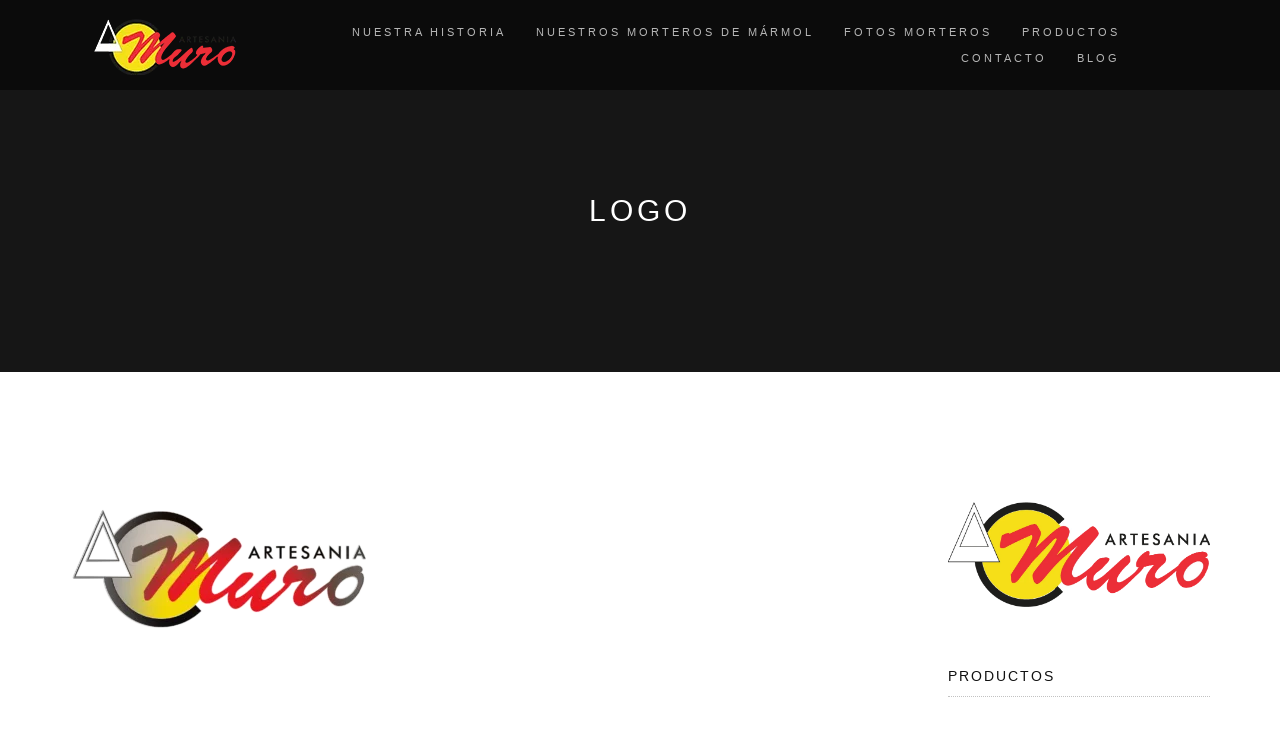

--- FILE ---
content_type: text/css
request_url: https://www.morterosdemarmol.com/wp-content/litespeed/ucss/34fa7d372122cfb794977f2d6752783c.css?ver=a3e48
body_size: 6204
content:
@keyframes joinchat_show{0%{transform:scale3d(0,0,0)}to{transform:scaleX(1)}}ul{box-sizing:border-box}.entry-content{counter-reset:footnotes}:root{--wp--preset--font-size--normal:16px;--wp--preset--font-size--huge:42px}html :where(img[class*=wp-image-]){height:auto;max-width:100%}@font-face{font-display:swap;font-family:"ctwg-icons";font-weight:400;font-style:normal;src:url(/wp-content/plugins/cpo-widgets/font/social.eot);src:url(/wp-content/plugins/cpo-widgets/font/social.eot#iefix)format("embedded-opentype"),url(/wp-content/plugins/cpo-widgets/font/social.woff)format("woff"),url(/wp-content/plugins/cpo-widgets/font/social.ttf)format("truetype"),url(/wp-content/plugins/cpo-widgets/font/social.svg#social)format("svg")}.ctwg-social{overflow:hidden}.ctwg-social-link{display:block;float:left;margin:0 8px 8px 0;-moz-transition:.3s all;-webkit-transition:.3s all;transition:.3s all}.ctwg-social .ctwg-social-icon{font-family:"ctwg-icons";display:block;width:40px;height:40px;line-height:40px;color:#fff;background:#ddd;font-size:18px;border-radius:3px;text-align:center}.ctwg-social-link:hover{opacity:.8;text-decoration:none}.ctwg-social .ctwg-social-icon:hover,a{text-decoration:none}.ctwg-social-facebook .ctwg-social-icon{background:#4862a3}.ctwg-social-twitter .ctwg-social-icon{background:#00acee}.ctwg-social-youtube .ctwg-social-icon{background:#dc2725}.ctwg-social-instagram .ctwg-social-icon{background:#517fa4}.ctwg-social-facebook .ctwg-social-icon:before{content:""}.ctwg-social-twitter .ctwg-social-icon:before{content:""}.ctwg-social-youtube .ctwg-social-icon:before{content:""}.ctwg-social-instagram .ctwg-social-icon:before{content:""}html{font-family:sans-serif;-ms-text-size-adjust:100%;-webkit-text-size-adjust:100%;font-size:10px;-webkit-tap-highlight-color:transparent;overflow-x:hidden;overflow-y:scroll;-ms-overflow-style:scrollbar}body{margin:0;line-height:1.42857143;background-color:#fff;display:-webkit-box;display:-webkit-flex;display:-ms-flexbox;display:flex;flex-direction:column;min-height:100vh;color:#666;background:#fff;font:400 13px/1.8"Open Sans",sans-serif;-webkit-font-smoothing:antialiased;-webkit-box-direction:normal;-webkit-box-orient:vertical;-webkit-flex-direction:column;-ms-flex-direction:column}article,aside,footer,header,nav,section{display:block}video{display:inline-block;vertical-align:baseline}[hidden]{display:none}a{background-color:transparent;-webkit-transition:all 125ms ease-in-out 0s;transition:all 125ms ease-in-out 0s;color:#111}a:active,a:hover{outline:0}strong{font-weight:700}h1{margin:.67em 0}img{border:0;vertical-align:middle;max-width:100%;height:auto}svg:not(:root){overflow:hidden}hr{-webkit-box-sizing:content-box;-moz-box-sizing:content-box;box-sizing:content-box;margin-top:20px;border:0;border-top:1px solid #eee;height:1px;margin-bottom:1.5em}input,textarea{color:inherit;font:inherit;margin:0}input[type=submit]{-webkit-appearance:button;cursor:pointer}input::-moz-focus-inner{border:0;padding:0}input[type=search]::-webkit-search-cancel-button,input[type=search]::-webkit-search-decoration{-webkit-appearance:none}textarea{overflow:auto}@font-face{font-display:swap;font-family:"Glyphicons Halflings";src:url(/wp-content/themes/shop-isle/assets/bootstrap/fonts/glyphicons-halflings-regular.eot);src:url(/wp-content/themes/shop-isle/assets/bootstrap/fonts/glyphicons-halflings-regular.eot?#iefix)format("embedded-opentype"),url(/wp-content/themes/shop-isle/assets/bootstrap/fonts/glyphicons-halflings-regular.woff2)format("woff2"),url(/wp-content/themes/shop-isle/assets/bootstrap/fonts/glyphicons-halflings-regular.woff)format("woff"),url(/wp-content/themes/shop-isle/assets/bootstrap/fonts/glyphicons-halflings-regular.ttf)format("truetype"),url(/wp-content/themes/shop-isle/assets/bootstrap/fonts/glyphicons-halflings-regular.svg#glyphicons_halflingsregular)format("svg")}.glyphicon{position:relative;top:1px;display:inline-block;font-family:"Glyphicons Halflings";font-style:normal;font-weight:400;line-height:1;-webkit-font-smoothing:antialiased;-moz-osx-font-smoothing:grayscale}.glyphicon-search:before{content:""}*,:after,:before,input[type=search]{-webkit-box-sizing:border-box;-moz-box-sizing:border-box;box-sizing:border-box}input,textarea{font-family:inherit;font-size:inherit;line-height:inherit}a:focus{outline:5px auto -webkit-focus-ring-color;outline-offset:-2px}.sr-only{position:absolute;width:1px;height:1px;margin:-1px;padding:0;overflow:hidden;clip:rect(0,0,0,0);border:0}[role=button]{cursor:pointer}h1,h3{font-family:inherit;color:inherit;margin-top:20px;margin-bottom:10px}h1{font-size:36px}h3{font-size:24px}.container{margin-right:auto;margin-left:auto;padding-left:15px;padding-right:15px}@media (min-width:768px){.container{width:750px}}@media (min-width:992px){.container{width:970px}}@media (min-width:1200px){.container{width:1170px}}.row{margin-left:-15px;margin-right:-15px}.col-md-3,.col-sm-10,.col-sm-4,.col-sm-6,.col-sm-8,.col-xs-12{position:relative;min-height:1px;padding-left:15px;padding-right:15px}.col-xs-12{float:left;width:100%}@media (min-width:768px){.col-sm-10,.col-sm-4,.col-sm-6,.col-sm-8{float:left}.col-sm-10{width:83.33333333%}.col-sm-8{width:66.66666667%}.col-sm-6{width:50%}.col-sm-4{width:33.33333333%}.col-sm-offset-1{margin-left:8.33333333%}}@media (min-width:992px){.col-md-3{float:left;width:25%}.col-md-offset-1{margin-left:8.33333333%}}label{max-width:100%;margin-bottom:5px;font-weight:700;display:block}input[type=search]{-webkit-appearance:none}.collapse{display:none}.nav{margin-bottom:0;padding-left:0;list-style:none}.nav>li,.nav>li>a{position:relative;display:block}.nav>li>a{padding:10px 15px}.nav>li>a:focus,.nav>li>a:hover{text-decoration:none;background-color:#eee}.navbar{position:relative;min-height:50px;margin-bottom:20px;border:1px solid transparent}@media (min-width:769px){.navbar{border-radius:4px}.navbar-header{float:left}}.navbar-collapse{overflow-x:visible;padding-right:15px;padding-left:15px;border-top:1px solid transparent;-webkit-box-shadow:inset 0 1px 0 rgba(255,255,255,.1);box-shadow:inset 0 1px 0 rgba(255,255,255,.1);-webkit-overflow-scrolling:touch}@media (min-width:769px){.navbar-collapse{width:auto;border-top:0;-webkit-box-shadow:none;box-shadow:none}.navbar-collapse.collapse{display:block!important;height:auto!important;padding-bottom:0;overflow:visible!important}.navbar-fixed-top .navbar-collapse{padding-left:0;padding-right:0}}.navbar-fixed-top .navbar-collapse{max-height:340px}@media (max-device-width:480px) and (orientation:landscape){.navbar-fixed-top .navbar-collapse{max-height:200px}}.navbar-fixed-top{position:fixed;right:0;left:0;z-index:1030}@media (min-width:769px){.navbar-fixed-top{border-radius:0}}.navbar-fixed-top{top:0;border-width:0 0 1px}.navbar-toggle{position:relative;float:right;margin-right:15px;padding:9px 10px;margin-top:8px;margin-bottom:8px;background-color:transparent;background-image:none;border:1px solid transparent;border-radius:4px}.navbar-toggle:focus{outline:0}.navbar-toggle .icon-bar{display:block;width:22px;height:2px;border-radius:1px}.navbar-toggle .icon-bar+.icon-bar{margin-top:4px}@media (min-width:769px){.navbar-toggle{display:none}}.navbar-nav{margin:7.5px -15px}.navbar-nav>li>a{padding-top:10px;padding-bottom:10px;line-height:20px}@media (min-width:769px){.navbar-nav{float:left;margin:0}.navbar-nav>li{float:left}.navbar-nav>li>a{padding-top:15px;padding-bottom:15px}.navbar-right{float:right!important;margin-right:-15px}}.container:after,.container:before,.nav:after,.nav:before,.navbar-collapse:after,.navbar-collapse:before,.navbar-header:after,.navbar-header:before,.navbar:after,.navbar:before,.row:after,.row:before{content:" ";display:table}.container:after,.nav:after,.navbar-collapse:after,.navbar-header:after,.navbar:after,.row:after{clear:both}@-ms-viewport{width:device-width}@font-face{font-display:swap;font-family:flexslider-icon;src:url(/wp-content/themes/shop-isle/assets/fonts/flexslider-icon.eot);src:url(/wp-content/themes/shop-isle/assets/fonts/flexslider-icon.eot?#iefix)format("embedded-opentype"),url(/wp-content/themes/shop-isle/assets/fonts/flexslider-icon.woff)format("woff"),url(/wp-content/themes/shop-isle/assets/fonts/flexslider-icon.ttf)format("truetype"),url(/wp-content/themes/shop-isle/assets/fonts/flexslider-icon.svg#flexslider-icon)format("svg");font-weight:400;font-style:normal}@font-face{font-display:swap;font-family:ElegantIcons;src:url(/wp-content/themes/shop-isle/assets/fonts/ElegantIcons.eot);src:url(/wp-content/themes/shop-isle/assets/fonts/ElegantIcons.eot?#iefix)format("embedded-opentype"),url(/wp-content/themes/shop-isle/assets/fonts/ElegantIcons.woff)format("woff"),url(/wp-content/themes/shop-isle/assets/fonts/ElegantIcons.ttf)format("truetype"),url(/wp-content/themes/shop-isle/assets/fonts/ElegantIcons.svg#ElegantIcons)format("svg");font-weight:400;font-style:normal}.arrow_carrot-2up,.social_facebook{font-family:ElegantIcons;font-weight:400;font-style:normal;font-variant:normal;-webkit-font-smoothing:antialiased;line-height:1;text-transform:none;speak:none}.arrow_carrot-2up:before{content:"6"}.social_facebook:before{content:""}::-moz-selection{color:#fff;background:#000}::-webkit-selection{color:#fff;background:#000}::selection{color:#fff;background:#000}#comments input,#comments input[type=submit],#comments textarea{border-radius:2px;font-family:"Roboto Condensed",sans-serif;letter-spacing:2px}#comments input,#comments textarea{width:100%;height:auto;padding:5px;border:1px solid #eaeaea;text-shadow:none;font-size:12px}#comments input[type=submit]{width:auto;padding:8px 37px;border:0;color:#fff;background:#111;font-size:11px;text-transform:uppercase}#comments input[type=submit]:hover{background:rgba(17,17,17,.8)}:focus{outline:0}.bg-dark,.bg-dark .module-title{color:#fff}.bg-dark{background-color:#111!important}a:focus,a:hover{outline:0;color:#aaa;text-decoration:none}.bg-dark a,.widget.woocommerce a:hover,.widget.woocommerce a:hover .product-title{color:#aaa}.bg-dark a:focus,.bg-dark a:hover{color:#fff}h1,h3{font-weight:400;line-height:1.4}p{margin:0 0 20px}.font-alt,.navbar-custom{font-family:"Roboto Condensed",sans-serif;letter-spacing:2px;text-transform:uppercase}.navbar-custom{z-index:1000;padding:10px 0;border:0;border-radius:0;background-color:rgba(10,10,10,.9);font-size:11px;letter-spacing:3px;-webkit-transition:background,padding .4s ease-in-out 0s;transition:background,padding .4s ease-in-out 0s}.navbar a{-webkit-transition:color 125ms ease-in-out 0s;transition:color 125ms ease-in-out 0s}.navbar-custom .nav li>a{position:relative;color:rgba(255,255,255,.7)}.navbar-custom .nav>li>a:focus,.navbar-custom .nav>li>a:hover{color:#fff;background:0 0}.navbar-custom .navbar-toggle .icon-bar{background:#fff}.main{position:relative;z-index:1;color:#666;-webkit-box-flex:1 0 auto;-webkit-flex:1 0 auto;-ms-flex:1 0 auto;flex:1 0 auto}.module,.module-small{position:relative;padding:130px 0;background-repeat:no-repeat;background-position:50% 50%;background-size:cover}.module-small{padding:70px 0}.module-title{position:relative;margin:0 0 70px;color:#111;font-size:30px;font-weight:400;letter-spacing:4px}.module-title,.page-header-module{text-align:center}.page-header-module .module-title{margin:0}.page-header-module:before{position:absolute;top:0;left:0;width:100%;height:100%;background:rgba(34,34,34,.3);content:" "}.page-header-module.module{padding:190px 0 140px}.divider-d{display:none;margin:0;border-top:1px solid #202020}.navbar-custom ::-webkit-scrollbar{width:12px;height:12px}.navbar-custom ::-webkit-scrollbar-track{background:rgba(255,255,255,.1)}.navbar-custom ::-webkit-scrollbar-thumb{background:rgba(255,255,255,.5)}.bottom-page-wrap .widget ul li,.footer,.navbar-nav li{position:relative}.navbar-custom ul{margin-left:0}#comments{width:100%;margin:50px 0 0}footer.footer{background:#111}.footer{z-index:1;padding:0 0 10px}.copyright{margin:0}.footer-social-links{text-align:right}.footer-social-links a{display:inline-block;padding:0 6px}.shop_isle_footer_sidebar{text-align:center}.shop_isle_footer_sidebar .widget{width:100%;padding-bottom:60px;text-align:left}.shop_isle_footer_sidebar .footer-sidebar-wrap .widget:last-child{padding-bottom:0}footer.footer .divider-d{display:block!important;height:0;margin-bottom:10px}.menu{margin:0 0 20px;padding:0 0 10px;border-bottom:1px dotted #e5e5e5}ul{margin:0 0 1.5em 3em;list-style:disc}.comments-area{float:left}.comment-reply-title{margin:0 0 20px;padding-top:30px;padding-bottom:15px;border-bottom:1px dotted #c2c2c2;color:#111;font-family:"Roboto Condensed",sans-serif;font-size:16px;letter-spacing:2px;text-transform:uppercase}#comments input:not([type=submit]):not([type=checkbox]){height:33px;border:1px solid #eaeaea;border-radius:2px;box-shadow:none;font-family:"Roboto Condensed",sans-serif;font-size:12px;letter-spacing:2px}.comments-area label{font-weight:400}.sidebar .widget{margin-bottom:60px}.sidebar .widget:last-child{margin-bottom:0}.sidebar .widget-title{color:#111}.widget .widget-title{margin:0 0 15px;padding:0 0 10px;border-bottom:1px dotted #c2c2c2;font-family:"Roboto Condensed",sans-serif;font-size:14px;letter-spacing:2px;text-transform:uppercase}.widget ul li{padding-top:10px;line-height:21px}.widget ul li:before{padding-right:5px;color:#666;content:"»"}.widget ul{margin:0;padding:0;list-style:none}.widget .menu{border-bottom:none}#comments .comment-reply-title{margin:0 0 20px;padding-bottom:15px;border-bottom:1px dotted #c2c2c2;color:#111;font-size:16px}.navbar-custom .navbar-cart a:after{content:""}.navbar-cart .cart-item-number{display:block;position:absolute;top:21px;right:7px;width:14px;height:14px;border-radius:2px;color:#111;background:#e5e5e5;font-size:10px;line-height:14px;text-align:center;letter-spacing:0}.product-title{margin:0 0 20px;color:#111}.amount{color:#111;font-size:12px}.scroll-up{display:none;position:fixed;z-index:999;right:7px;bottom:7px}.scroll-up a{width:28px;height:28px;border-radius:2px;opacity:.6;color:#000;background:#fff;font-size:14px;line-height:28px;text-align:center}.scroll-up a:active,.scroll-up a:hover{opacity:1;color:#000}.shop_isle_header_title{float:left;margin-left:15px;padding:5px;text-align:center}.header-menu-wrap,.navbar-header{display:table-cell!important;vertical-align:middle}.navbar-header{float:none;width:230px}.header-container{display:table;width:100%;min-height:50px}.shop-isle-header-title-inner{float:left;text-align:center}@media (min-width:769px){.navbar-nav>li>a{padding-top:3px;padding-bottom:3px}.navbar-right{text-align:right}.navbar-nav>li{display:inline-block;float:none;position:relative}}@media (max-width:1050px){.navbar-custom{letter-spacing:1px}}@media (max-width:991px){.navbar-custom{letter-spacing:0}}@media (max-width:768px){.navbar-toggle{display:table-cell;float:none;width:44px;vertical-align:middle;cursor:pointer}.navbar-header{display:table!important;width:100%;min-height:50px}.shop_isle_header_title{display:table-cell!important;float:none;margin-left:0;text-align:left;vertical-align:middle}.navbar-fixed-top .navbar-collapse{float:left;position:absolute;z-index:9999999;top:100%;left:0;width:100%;background:#1b1b1b}.header-container{width:100%}.navbar-header{margin-right:0;padding-right:0}.navbar-custom .navbar-nav{width:100%;margin-top:1px;margin-bottom:0;letter-spacing:3px}.navbar-custom li>a:hover{background:rgba(255,255,255,.1)!important}.navbar-custom li a{border-bottom:1px solid rgba(73,71,71,.15)!important}.navbar-custom{padding:10px 0}.sidebar{float:none;clear:both;width:100%;margin-top:50px}.widget{margin-bottom:60px}.footer{text-align:center}.copyright,.footer-social-links{margin:10px 0;text-align:center}.scroll-up{display:none!important}.shop-isle-page-content{float:none;width:100%}}@font-face{font-display:swap;font-family:star;src:url(/wp-content/plugins/woocommerce/assets/fonts/star.eot);src:url(/wp-content/plugins/woocommerce/assets/fonts/star.eot?#iefix)format("embedded-opentype"),url(/wp-content/plugins/woocommerce/assets/fonts/star.woff)format("woff"),url(/wp-content/plugins/woocommerce/assets/fonts/star.ttf)format("truetype"),url(/wp-content/plugins/woocommerce/assets/fonts/star.svg#star)format("svg");font-weight:400;font-style:normal}.product_list_widget{margin-left:0;list-style:none}.product_list_widget .amount{font-size:12px;letter-spacing:0}.product_list_widget li{padding:1em 0;border-bottom:1px dotted rgb(0 0 0/.1)}.product_list_widget li::after{display:table;clear:both;content:""}.product_list_widget li img{float:right;max-width:2.618em}.product_list_widget a:hover{color:#96588a}.scroll-up a,.widget_products a{display:block}.required{border-bottom:0!important;color:red}.star-rating{overflow:hidden;position:relative;width:5.5em;height:1em;margin-bottom:10px;font-family:star;font-size:1em;line-height:1}.star-rating span,.star-rating:before{float:left;position:absolute;top:0;left:0}.star-rating:before{color:rgb(0 0 0/.2);content:"sssss"}.star-rating span{overflow:hidden;padding-top:1.5em}.star-rating span:before{position:absolute;top:0;left:0;color:#f1c40f;content:"SSSSS"}.navbar-cart-inner .icon-basket{color:#fff;color:rgb(255 255 255/.7);font-size:12px;line-height:14px}.navbar-cart-inner:hover .icon-basket{color:rgb(255 255 255)}.navbar-cart-inner .cart-item-number{position:absolute;top:9px;right:initial;left:7px;width:auto;min-width:14px;border-radius:2px;background:#e5e5e5}.navbar-cart-inner{float:right;position:relative;width:25px;height:25px}.navbar-cart{display:table-cell!important;width:90px;height:25px;margin-left:20px;padding-left:30px;vertical-align:middle}.header-search{float:left;position:relative;width:25px;height:25px;text-align:center}.header-search-button{color:#cbc7c2;font-size:14px;line-height:20px;cursor:pointer}.header-search:hover .header-search-button{color:#fff}.header-search-input{display:none;position:absolute;top:100%;right:0;width:220px;padding:5px;background:rgb(26 26 26/.9)}.header-search-input input[type=submit]{position:absolute;z-index:9;top:5px;right:5px;width:28px;height:33px;border:0;background:0 0;text-indent:-9999999px}.header-search-input input[type=search]{width:100%;padding:10px 28px 10px 10px;border:0;border-radius:0;font-family:"Roboto Condensed",sans-serif;font-size:12px;line-height:12px;letter-spacing:2px}.header-search-input:after,.icon-basket:before{display:inline-block;font-family:"Glyphicons Halflings";font-weight:400;font-style:normal;-webkit-font-smoothing:antialiased;-moz-osx-font-smoothing:grayscale}.header-search-input:after{position:absolute;z-index:8;top:5px;right:5px;width:33px;color:#999;font-size:12px;line-height:33px;content:""}.icon-basket:before{position:relative;top:1px;margin-right:5px;line-height:1;content:""}.product_list_widget .amount{color:#999;margin-right:10px}.widget.woocommerce li{position:relative;padding-left:12px}.bottom-page-wrap{position:relative;z-index:19}.bottom-page-wrap .widget.woocommerce ul li:before{float:left;position:absolute;top:9px;left:0;padding-right:5px;color:#777;content:"»"}.bottom-page-wrap .product-title,.bottom-page-wrap .widget.woocommerce a{color:#aaa}.bottom-page-wrap .widget.woocommerce a:hover{text-decoration:underline}@media screen and (max-width:768px){.navbar-custom .navbar-cart{position:absolute;top:12px;right:35px}.navbar-fixed-top .navbar-collapse{float:left;width:100%}.header-search{position:initial}.header-search-input{width:100%}.navbar-custom .navbar-cart{position:initial;width:70px;padding:5px 0 5px 5px}.navbar-cart{width:80px}.shop_isle_header_title{margin-left:0}}@media (max-width:480px){.module-title{margin:0 0 40px}}.wp-video{max-width:100%;height:auto}video.wp-video-shortcode{max-width:100%;display:inline-block}:root{--joinchat-ico:url("data:image/svg+xml;charset=utf-8,%3Csvg xmlns='http://www.w3.org/2000/svg' viewBox='0 0 24 24'%3E%3Cpath fill='%23fff' d='M3.516 3.516c4.686-4.686 12.284-4.686 16.97 0s4.686 12.283 0 16.97a12 12 0 0 1-13.754 2.299l-5.814.735a.392.392 0 0 1-.438-.44l.748-5.788A12 12 0 0 1 3.517 3.517zm3.61 17.043.3.158a9.85 9.85 0 0 0 11.534-1.758c3.843-3.843 3.843-10.074 0-13.918s-10.075-3.843-13.918 0a9.85 9.85 0 0 0-1.747 11.554l.16.303-.51 3.942a.196.196 0 0 0 .219.22zm6.534-7.003-.933 1.164a9.84 9.84 0 0 1-3.497-3.495l1.166-.933a.79.79 0 0 0 .23-.94L9.561 6.96a.79.79 0 0 0-.924-.445l-2.023.524a.797.797 0 0 0-.588.88 11.754 11.754 0 0 0 10.005 10.005.797.797 0 0 0 .88-.587l.525-2.023a.79.79 0 0 0-.445-.923L14.6 13.327a.79.79 0 0 0-.94.23z'/%3E%3C/svg%3E");--joinchat-font:-apple-system,blinkmacsystemfont,"Segoe UI",roboto,oxygen-sans,ubuntu,cantarell,"Helvetica Neue",sans-serif}.joinchat{--sep:20px;--bottom:var(--sep);--s:60px;--h:calc(var(--s)/2);--header:max(50px,var(--s)*1.166667);--vh:100vh;--ch:142;--cs:70%;--cl:49%;--bw:1;--text:hsl(0deg 0% clamp(0%,var(--bw)*1000%,100%)/clamp(70%,var(--bw)*1000%,100%));--hover:hsl(var(--ch) var(--cs) calc(var(--cl) + 20%));--hsl:var(--ch) var(--cs) var(--cl);--color:hsl(var(--hsl));--dark:hsl(var(--ch) var(--cs) calc(var(--cl) - 10%));--bg:hsl(var(--hsl)/4%);--msg:var(--color);color:var(--text);display:none;position:fixed;z-index:9000;right:var(--sep);bottom:var(--bottom);font:16px/1.625em var(--joinchat-font);letter-spacing:0;animation:joinchat_show .5s cubic-bezier(.18,.89,.32,1.28) 10ms both;transform:scale3d(0,0,0);transform-origin:calc(var(--s)/-2) calc(var(--s)/-4);-webkit-user-select:none;-moz-user-select:none;user-select:none;touch-action:manipulation;-webkit-font-smoothing:antialiased;-webkit-tap-highlight-color:rgb(0 0 0/0)}.joinchat *,.joinchat :after,.joinchat :before{box-sizing:border-box}@supports not (width:clamp(1px,1%,10px)){.joinchat{--text:hsl(0deg 0% calc(var(--bw)*1%)/90%)}}.joinchat__button{position:absolute;z-index:2;bottom:8px;right:8px;height:var(--s);width:var(--s);background:#25d366 var(--joinchat-ico) 50%/60%no-repeat;color:inherit;border-radius:50%;box-shadow:1px 6px 24px 0 rgba(7,94,84,.24);cursor:pointer;transition:background-color .2s linear}.joinchat__button:hover{background-color:#128c7e}.joinchat:has(.joinchat__chatbox) .joinchat__button:hover{transition-duration:1.5s}.joinchat__button:active{background-color:#128c7e;transition:none}.joinchat__chatbox{content-visibility:hidden;display:flex;flex-direction:column;position:absolute;bottom:0;right:0;z-index:1;width:calc(100vw - var(--sep)*2);max-width:400px;max-height:calc(var(--vh) - var(--bottom) - var(--sep));border-radius:calc(var(--h) + 2px);background:#fff linear-gradient(180deg,var(--color),var(--color) var(--header),var(--bg) var(--header),var(--bg));box-shadow:0 2px 6px 0 rgba(0,0,0,.5);text-align:left;overflow:hidden;transform:scale3d(0,0,0);opacity:0;transition:max-height .2s ease-out,opacity .4s ease-out,transform 0s linear .3s}.joinchat__header{display:flex;flex-flow:row;align-items:center;position:relative;flex-shrink:0;height:var(--header);padding:0 70px 0 26px;margin:0}.joinchat__wa{display:block;fill:currentcolor;opacity:.8}.joinchat__close{--size:34px;position:absolute;top:calc(50% - var(--size)/2);right:24px;width:var(--size);height:var(--size);border-radius:50%;background:rgba(0,0,0,.4)url("data:image/svg+xml;charset=utf-8,%3Csvg xmlns='http://www.w3.org/2000/svg' fill='%23fff' viewBox='0 0 24 24'%3E%3Cpath d='M24 2.4 21.6 0 12 9.6 2.4 0 0 2.4 9.6 12 0 21.6 2.4 24l9.6-9.6 9.6 9.6 2.4-2.4-9.6-9.6z'/%3E%3C/svg%3E")50%/12px no-repeat;cursor:pointer;transition:background-color .3s ease-out}.joinchat__close:hover{background-color:rgba(0,0,0,.6)}.joinchat__close:active{background-color:rgba(0,0,0,.7)}.joinchat__scroll{overflow:hidden scroll;overscroll-behavior-y:contain;-webkit-overflow-scrolling:touch}.joinchat__scroll::-webkit-scrollbar{width:4px;background:rgb(0 0 0/0)}.joinchat__scroll::-webkit-scrollbar-thumb{border-radius:2px;background:rgb(0 0 0/0)}.joinchat__scroll:hover::-webkit-scrollbar-thumb{background:rgba(0,0,0,.2)}.joinchat__content{display:flex;flex-direction:column;width:calc(100% + 4px);padding:20px 0 8px}.joinchat__content:after{content:"";display:block;position:absolute;bottom:0;left:0;right:4px;height:calc(var(--s) + 20px);background:#fff linear-gradient(180deg,var(--bg),var(--bg));-webkit-mask-image:linear-gradient(rgb(0 0 0/0),rgb(0 0 0/60%) 25%,rgb(0 0 0/92%) 70%,rgb(0 0 0/100%) 95%,rgb(0 0 0/100%));mask-image:linear-gradient(rgb(0 0 0/0),rgb(0 0 0/60%) 25%,rgb(0 0 0/92%) 70%,rgb(0 0 0/100%) 95%,rgb(0 0 0/100%));pointer-events:none}.joinchat__open{position:sticky;z-index:2;bottom:8px;align-self:flex-end;display:flex;flex-direction:row;min-width:var(--s);height:var(--s);margin:0 8px;background:var(--color);color:inherit;border-radius:var(--h);box-shadow:0 1px 2px 0 rgba(0,0,0,.3);overflow:hidden;cursor:pointer;transition:background-color .2s linear}.joinchat__open:active,.joinchat__open:hover{background:var(--hover)}.joinchat__open__icon{flex-shrink:0;width:var(--s);height:var(--s);max-width:var(--s);padding:calc(var(--s)*.18);margin:0;overflow:hidden}.joinchat__open__icon path{fill:none!important;stroke:var(--text)!important;stroke-linecap:round;stroke-width:33px;animation:none}.joinchat__open__icon .joinchat__pa{--stroke:1097}.joinchat__open__icon .joinchat__pb{--stroke:1020}.joinchat__open__text{max-width:0;padding:0;border-radius:var(--s);font-weight:600;line-height:var(--s);white-space:nowrap;opacity:0;overflow:hidden;text-overflow:ellipsis;transition:none}.joinchat__chat{--peak_l:path("M17 25V0C17 12.877 6.082 14.9 1.031 15.91c-1.559.31-1.179 2.272.004 2.272C9.609 18.182 17 18.088 17 25z");--peak_r:path("M0 25.68V0c0 13.23 10.92 15.3 15.97 16.34 1.56.32 1.18 2.34 0 2.34-8.58 0-15.97-.1-15.97 7Z");--peak:var(--peak_l);display:flex;flex-direction:column;align-items:flex-start;padding-bottom:10px}.joinchat__bubble{position:relative;min-width:60px;max-width:calc(100% - 52px);min-height:56px;padding:15px 20px;margin:0 26px 16px;border-radius:26px;background:#fff;color:#4a4a4a;word-break:break-word;filter:drop-shadow(0 1px 2px rgba(0,0,0,.3));transform-origin:0 50%;animation:joinchat_show .25s cubic-bezier(0,0,.58,1.19) 10ms both}.joinchat__bubble:before{content:"";display:block;position:absolute;bottom:18px;left:-15px;width:17px;height:25px;background:inherit;clip-path:var(--peak)}@media (prefers-color-scheme:dark){.joinchat--dark-auto{--msg:var(--dark)}.joinchat--dark-auto .joinchat__chatbox{background:#1a1a1a linear-gradient(180deg,var(--dark),var(--dark) var(--header),var(--bg) var(--header),var(--bg))}.joinchat--dark-auto .joinchat__content:after{background-color:#1a1a1a}.joinchat--dark-auto .joinchat__bubble{background:#505050;color:#d8d8d8}}@media (prefers-reduced-motion){.joinchat,.joinchat__open__icon path{animation:none}.joinchat__open__icon .joinchat__pa{stroke-dasharray:0}.joinchat__open__text{transition:none!important}.joinchat__bubble{animation:none!important}}